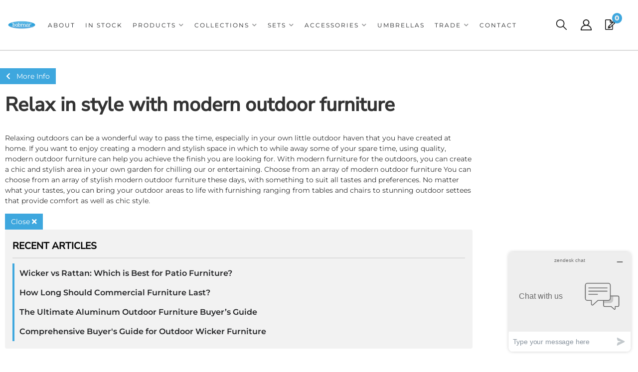

--- FILE ---
content_type: text/css;charset=UTF-8
request_url: https://babmar.com/files/css/fonts-custom.css
body_size: 1071
content:
@font-face{font-display:swap;font-family:'Nunito';font-style:normal;font-weight:400;src:url(../fonts/nunito-sans-v15-latin-regular.eot);src:url('../fonts/nunito-sans-v15-latin-regular.eot?#iefix') format('embedded-opentype'),url(../fonts/nunito-sans-v15-latin-regular.woff2) format('woff2'),url(../fonts/nunito-sans-v15-latin-regular.woff) format('woff'),url(../fonts/nunito-sans-v15-latin-regular.ttf) format('truetype'),url('../fonts/nunito-sans-v15-latin-regular.svg#Roboto') format('svg')}@font-face{font-display:swap;font-family:'Nunito';font-style:normal;font-weight:500;src:url(../fonts/nunito-sans-v15-latin-500.eot);src:url('../fonts/nunito-sans-v15-latin-500.eot?#iefix') format('embedded-opentype'),url(../fonts/nunito-sans-v15-latin-500.woff2) format('woff2'),url(../fonts/nunito-sans-v15-latin-500.woff) format('woff'),url(../fonts/nunito-sans-v15-latin-500.ttf) format('truetype'),url('../fonts/nunito-sans-v15-latin-500.svg#Roboto') format('svg')}@font-face{font-display:swap;font-family:'Montserrat';font-style:normal;font-weight:300;src:url(../fonts/montserrat-v26-latin-300.eot);src:url('../fonts/montserrat-v26-latin-300.eot?#iefix') format('embedded-opentype'),url(../fonts/montserrat-v26-latin-300.woff2) format('woff2'),url(../fonts/montserrat-v26-latin-300.woff) format('woff'),url(../fonts/montserrat-v26-latin-300.ttf) format('truetype'),url('../fonts/montserrat-v26-latin-300.svg#Montserrat') format('svg')}@font-face{font-display:swap;font-family:'Montserrat';font-style:normal;font-weight:400;src:url(../fonts/montserrat-v25-latin-regular.eot);src:url('../fonts/montserrat-v25-latin-regular.eot?#iefix') format('embedded-opentype'),url(../fonts/montserrat-v25-latin-regular.woff2) format('woff2'),url(../fonts/montserrat-v25-latin-regular.woff) format('woff'),url(../fonts/montserrat-v25-latin-regular.ttf) format('truetype'),url('../fonts/montserrat-v25-latin-regular.svg#Montserrat') format('svg')}@font-face{font-display:swap;font-family:'Montserrat';font-style:normal;font-weight:600;src:url(../fonts/montserrat-v25-latin-600.eot);src:url('../fonts/montserrat-v25-latin-600.eot?#iefix') format('embedded-opentype'),url(../fonts/montserrat-v25-latin-600.woff2) format('woff2'),url(../fonts/montserrat-v25-latin-600.woff) format('woff'),url(../fonts/montserrat-v25-latin-600.ttf) format('truetype'),url('../fonts/montserrat-v25-latin-600.svg#Montserrat') format('svg')}@font-face{font-display:swap;font-family:'Montserrat';font-style:normal;font-weight:800;src:url(../fonts/montserrat-v25-latin-800.eot);src:url('../fonts/montserrat-v25-latin-800.eot?#iefix') format('embedded-opentype'),url(../fonts/montserrat-v25-latin-800.woff2) format('woff2'),url(../fonts/montserrat-v25-latin-800.woff) format('woff'),url(../fonts/montserrat-v25-latin-800.ttf) format('truetype'),url('../fonts/montserrat-v25-latin-800.svg#Montserrat') format('svg')}@font-face{font-display:swap;font-family:'Montserrat';font-style:normal;font-weight:900;src:url(../fonts/montserrat-v25-latin-900.eot);src:url('../fonts/montserrat-v25-latin-900.eot?#iefix') format('embedded-opentype'),url(../fonts/montserrat-v25-latin-900.woff2) format('woff2'),url(../fonts/montserrat-v25-latin-900.woff) format('woff'),url(../fonts/montserrat-v25-latin-900.ttf) format('truetype'),url('../fonts/montserrat-v25-latin-900.svg#Montserrat') format('svg')}@font-face{font-family:"Font Awesome 5 Free";font-style:normal;font-weight:400;font-display:swap;font-rendering:swap;src:url(../webfonts2/fa-regular-400.eot);src:url(../webfonts2/fa-regular-400.eot?#iefix) format("embedded-opentype"),url(../webfonts2/fa-regular-400.woff2) format("woff2"),url(../webfonts2/fa-regular-400.woff) format("woff"),url(../webfonts2/fa-regular-400.ttf) format("truetype"),url(../webfonts2/fa-regular-400.svg#fontawesome) format("svg")}@font-face{font-family:"Font Awesome 5 Brands";font-style:normal;font-weight:400;font-display:swap;font-rendering:swap;src:url(../webfonts2/fa-brands-400.eot);src:url(../webfonts2/fa-brands-400.eot?#iefix) format("embedded-opentype"),url(../webfonts2/fa-brands-400.woff2) format("woff2"),url(../webfonts2/fa-brands-400.woff) format("woff"),url(../webfonts2/fa-brands-400.ttf) format("truetype"),url(../webfonts2/fa-brands-400.svg#fontawesome) format("svg")}@font-face{font-family:"Font Awesome 5 Free";font-style:normal;font-weight:900;font-display:swap;font-rendering:swap;src:url(../webfonts2/fa-solid-900.eot);src:url(../webfonts2/fa-solid-900.eot?#iefix) format("embedded-opentype"),url(../webfonts2/fa-solid-900.woff2) format("woff2"),url(../webfonts2/fa-solid-900.woff) format("woff"),url(../webfonts2/fa-solid-900.ttf) format("truetype"),url(../webfonts2/fa-solid-900.svg#fontawesome) format("svg")}@font-face{font-family:"Font Awesome 5 Free Solid";font-style:normal;font-weight:900;font-display:swap;font-rendering:swap;src:url(../webfonts2/fa-solid-900.eot);src:url(../webfonts2/fa-solid-900.eot?#iefix) format("embedded-opentype"),url(../webfonts2/fa-solid-900.woff2) format("woff2"),url(../webfonts2/fa-solid-900.woff) format("woff"),url(../webfonts2/fa-solid-900.ttf) format("truetype"),url(../webfonts2/fa-solid-900.svg#fontawesome) format("svg")}.fa,.fab,.fal,.far,.fas{-moz-osx-font-smoothing:grayscale;-webkit-font-smoothing:antialiased;display:inline-block;font-style:normal;font-variant:normal;text-rendering:auto;line-height:1}.fa-2x{font-size:2em}.fa-3x{font-size:2.5em}.fa-youtube:before{content:"\f167"}.fa-twitter:before{content:"\f099"}.fa-mobile:before{content:"\f10b"}.fa-tiktok:before{content:"\e07b"}.fa-bars:before{content:"\f0c9"}.fa-shopping-cart:before{content:"\f07a"}.fa-times:before{content:"\f00d"}.fa-user-circle:before{content:"\f2bd"}.fa-user:before{content:"\f007"}.fa-phone:before{content:"\f095"}.fa-phone-square:before{content:"\f098"}.fa-clock:before{content:"\f017"}.fa-envelope:before{content:"\f0e0"}.fa-map:before{content:"\f279"}.fa-facebook:before{content:"\f09a"}.fa-instagram:before{content:"\f16d"}.fa-cc-visa:before{content:"\f1f0"}.fa-cc-mastercard:before{content:"\f1f1"}.fa-cc-paypal:before{content:"\f1f4"}.fa-cc-amex:before{content:"\f1f3"}.fa-cc-discover:before{content:"\f1f2"}.fa-external-link-alt:before{content:"\f35d"}.fa-users:before{content:"\f0c0"}.fa-cubes:before{content:"\f1b3"}.fa-truck:before{content:"\f0d1"}.fa-chevron-left:before{content:"\f053"}.fa-chevron-right:before{content:"\f054"}.fa-search:before{content:"\f002"}.fa-arrow-alt-circle-right:before{content:"\f35a"}.fa-undo-alt:before{content:"\f2ea"}.fa-pinterest:before{content:"\f0d2"}.fa-plus:before{content:"\f067"}.fa-map-marker-alt:before{content:"\f3c5"}.fa-envelope:before{content:"\f0e0"}.fa-comments:before{content:"\f086"}.fa-shield-alt:before{content:"\f3ed"}.fa-edit:before{content:"\f044"}.sr-only{border:0;clip:rect(0,0,0,0);height:1px;margin:-1px;overflow:hidden;padding:0;position:absolute;width:1px}.sr-only-focusable:active,.sr-only-focusable:focus{clip:auto;height:auto;margin:0;overflow:visible;position:static;width:auto}.fab{font-family:"Font Awesome 5 Brands"}.far{font-weight:400}.fa,.far,.fas{font-family:"Font Awesome 5 Free"}.fa,.fas{font-weight:900}

--- FILE ---
content_type: text/javascript;charset=UTF-8
request_url: https://babmar.com/files/js/quote_customization.js
body_size: 2804
content:
function textAdjustments(){const cartModalItems=document.querySelector('.cart_info_actions_wrapper .items_text');if(cartModalItems){cartModalItems.textContent='items in Quote'}
var summaryElement=document.querySelector('#wsm_order_info span');if(summaryElement){var text=summaryElement.textContent;var newText=text.replace(/Order/g,'Quote');summaryElement.textContent=newText}
var cartMsg=document.querySelector('.wsm_message');if(cartMsg){var msg=cartMsg.textContent;var newMsg=msg.replace(/cart/g,'quote');cartMsg.textContent=newMsg}
const cartMessage=document.querySelector('.env-zone-cart .wsm_message');if(cartMessage){cartMessage.textContent=cartMessage.textContent.replace('Cart','Quote')}
const cartModalButton=document.querySelector('.cart_info_actions_wrapper .view_cart_btn');if(cartModalButton){cartModalButton.textContent='View Quote'}
const cartLink=document.querySelector('a[title="My Cart"]');if(cartLink){cartLink.textContent='My Quote [Building]'}
const viewCartBtn=document.querySelector('a[title="View Cart"]');if(viewCartBtn){viewCartBtn.textContent='View Quote'}
const viewRecentOrders=document.querySelector('.widget_login_hd_recentorders span');if(viewRecentOrders){viewRecentOrders.textContent='My Recent Quotes'}
const accountOrdersTab=document.querySelector('#my-orders a');if(accountOrdersTab){accountOrdersTab.textContent='My Quotes'}
const accountOrdersTitle=document.querySelector('.customer-my-orders h2');if(accountOrdersTitle){accountOrdersTitle.textContent='My Quotes'}}
function appendLoginRegisterToItems(){const osSumPriceElements=document.querySelectorAll('.os-sum-price');const osffElements=document.querySelectorAll('.wsm-cat-pricebox');const catListItemElements=document.querySelectorAll('.wsm-cat-list-item');const appendToParent=function(parentElement){if(parentElement&&!parentElement.querySelector('.login-register')){parentElement.insertAdjacentHTML('beforeend',AddForQuoteHTML)}};const loginRegisterHTML=`
    <div class="login-register">
      <a href="/login">Login</a>
      <span class="separator">|</span>
      <a href="/register">Register</a>
      to see price
    </div>
  `;const AddForQuoteHTML=`
  <div class="login-register">
    Add For Quote
  </div>
`;osSumPriceElements.forEach(appendToParent);if(osSumPriceElements.length===0){catListItemElements.forEach(appendToParent)}
osffElements.forEach(appendToParent);if(osffElements.length===0){catListItemElements.forEach(appendToParent)}}
function replaceButtonTextWithQuote(){const buttons=document.querySelectorAll('form .wsm-addtocart-button, form .wsm-config-button');buttons.forEach(button=>{button.textContent='Add to Quote'});const modalTitle=document.querySelector('.modal-title');modalTitle.textContent='Residential Login';const checkOutTitle=document.querySelector('.env-zone-checkout h1');if(checkOutTitle){checkOutTitle.textContent='Submit Quote'}
const checkOutQuoteList=document.querySelector('.wsm_cart_section#wsm_checkout_order_info h2');if(checkOutQuoteList){checkOutQuoteList.textContent='Quotation'}
const checkOutBilling=document.querySelector('#wsm_checkout_address_info h2 span.section_title');if(checkOutBilling){checkOutBilling.textContent='Customer Information'}
const cartPageTitle=document.querySelector('#wsm_cart_mycart h2 span');if(cartPageTitle){cartPageTitle.textContent='My Quote'}
const changeTitleConfirmation=document.querySelector(".env-name-confirmation .wsm_interface_success_order_confirmation")
if(changeTitleConfirmation){changeTitleConfirmation.textContent='Thank you for your quote request! You can review and print your order information below.'}
const checkoutButtonsProceed=document.querySelectorAll('.env-zone-cart .wsm-cart-checkout-button:last-child .wsm_interface_cart_checkout_btn');if(checkoutButtonsProceed){checkoutButtonsProceed.forEach(function(button){button.textContent='Submit for Quotation »'})}
const checkOutSuccessText=document.querySelector('.wsm_interface_success_order_confirmation');if(checkOutSuccessText){checkOutSuccessText.textContent='Thank you for submitting your quote. One of our experts will reply back to you within 1 business day with pricing. We are looking forward to working with you on your next exciting project!'}
const continueButtonsProceed=document.querySelectorAll('#wsm_cart_review_total .wsm_cart_actions_bottom .wsm_interface_cart_catalog_btn');if(continueButtonsProceed.length>0){setTimeout(()=>{continueButtonsProceed.forEach(button=>{button.removeAttribute('onclick');button.setAttribute('onclick',"event.preventDefault(); window.history.back();");button.textContent="« Quote More Items";button.classList.add('wsm__p')})},1250)}
const fiedl4Question=document.querySelector('#wsm_checkout_question_4');if(fiedl4Question){fiedl4Question.classList.add('wsm_checkout_field_required');const inputField=fiedl4Question.querySelector('input');if(inputField){inputField.classList.add('wsmjs-required')}}
const checkOutSuccessTitle=document.querySelector('#wsm_order_order_info h2 span');if(checkOutSuccessTitle){checkOutSuccessTitle.textContent='My Quotation'}
const checkOutSubQuote=document.querySelector('.wsm_interface_checkout_button .wsm_interface_btn_checkout_submit');if(checkOutSubQuote){checkOutSubQuote.textContent='Submit For Quote';checkOutSubQuote.value='Submit For Quote'}
const addEl=['#wsm_form_billing_city','#wsm_form_billing_zip','#wsm_form_billing_address'];addEl.forEach(id=>{const element=document.querySelector(id);if(element){element.value="NA"}});const billingStateSelect=document.querySelector('#wsm_form_billing_state');if(billingStateSelect){billingStateSelect.selectedIndex=1}
const shippingMethodElement=document.querySelector('#wsm_form_shipping_method');if(shippingMethodElement){shippingMethodElement.classList.remove('wsmjs-required')}
const checkoutQuestions=document.querySelector('#wsm_checkout_questions');if(checkoutQuestions){const targetElementQLoc=document.querySelector('#wsm_checkout_address_info .wsm_cart_section_inner_wrap');if(targetElementQLoc){targetElementQLoc.appendChild(checkoutQuestions)}
const originalQuestion5Element=document.querySelector('#wsm_checkout_question_5 input');const textareaQ5Element=document.createElement('textarea');textareaQ5Element.id='wsm_checkout_question_5';textareaQ5Element.name='form[question][5]';textareaQ5Element.setAttribute('rows','4');textareaQ5Element.style.width='100%';textareaQ5Element.textContent=originalQuestion5Element.textContent;if(originalQuestion5Element){originalQuestion5Element.parentNode.replaceChild(textareaQ5Element,originalQuestion5Element)}
const originalQ1Element=document.querySelector('#wsm_form_question_1');const selectQ1Element=document.createElement('select');const optionChoose=document.createElement('option');optionChoose.value='Choose One';optionChoose.textContent='Choose One';optionChoose.disabled=!0;optionChoose.selected=!0;optionChoose.hidden=!0;const optionRepeatCustomer=document.createElement('option');optionRepeatCustomer.value='repeat_customer';optionRepeatCustomer.textContent='Repeat Customer';const optionGoogle=document.createElement('option');optionGoogle.value='google';optionGoogle.textContent='Google';const optionFacebook=document.createElement('option');optionFacebook.value='facebook';optionFacebook.textContent='Facebook';const optionInstagram=document.createElement('option');optionInstagram.value='instagram';optionInstagram.textContent='Instagram';const optionLinkedin=document.createElement('option');optionLinkedin.value='linkedin';optionLinkedin.textContent='Linkedin';const optionTradeShow=document.createElement('option');optionTradeShow.value='trade_show';optionTradeShow.textContent='Trade Show';const optionReferral=document.createElement('option');optionReferral.value='referral';optionReferral.textContent='Referral';const optionIndependentRep=document.createElement('option');optionIndependentRep.value='independent_rep';optionIndependentRep.textContent='Independent Representative';const optionQ1Other=document.createElement('option');optionQ1Other.value='other';optionQ1Other.textContent='Other';selectQ1Element.appendChild(optionChoose);selectQ1Element.appendChild(optionRepeatCustomer);selectQ1Element.appendChild(optionGoogle);selectQ1Element.appendChild(optionFacebook);selectQ1Element.appendChild(optionInstagram);selectQ1Element.appendChild(optionLinkedin);selectQ1Element.appendChild(optionTradeShow);selectQ1Element.appendChild(optionReferral);selectQ1Element.appendChild(optionIndependentRep);selectQ1Element.appendChild(optionQ1Other);selectQ1Element.setAttribute('id','wsm_form_question_1');selectQ1Element.setAttribute('name','form[question][1]');if(originalQ1Element){originalQ1Element.parentNode.replaceChild(selectQ1Element,originalQ1Element)}
const originalQ2Element=document.querySelector('#wsm_form_question_2');const selectQ2Element=document.createElement('select');const optionChooseType=document.createElement('option');optionChooseType.value='Choose Type';optionChooseType.textContent='Choose Type';optionChooseType.disabled=!0;optionChooseType.selected=!0;optionChooseType.hidden=!0;const optionResidential=document.createElement('option');optionResidential.value='residential';optionResidential.textContent='Residential';const optionCommercial=document.createElement('option');optionCommercial.value='commercial';optionCommercial.textContent='Commercial';const optionTrade=document.createElement('option');optionTrade.value='trade';optionTrade.textContent='Trade';const optionDealer=document.createElement('option');optionDealer.value='dealer';optionDealer.textContent='Dealer';selectQ2Element.appendChild(optionChooseType);selectQ2Element.appendChild(optionCommercial);selectQ2Element.appendChild(optionDealer);selectQ2Element.appendChild(optionResidential);selectQ2Element.appendChild(optionTrade);selectQ2Element.setAttribute('id','wsm_form_question_2');selectQ2Element.setAttribute('name','form[question][2]');if(originalQ2Element){originalQ2Element.parentNode.replaceChild(selectQ2Element,originalQ2Element)}}}
function popupAdjustments(){const elementsToUpdate=[{selector:'#wsm_ajax_add_cart_title',textProperty:'textContent',searchText:'Cart',replaceText:'Quote'},{selector:'.wsm_ajax_modal_qty_text',textProperty:'textContent',searchText:'Cart',replaceText:'Quote'},{selector:'#wsm_ajax_add_cart_cart_link a',textProperty:'textContent',searchText:'Cart',replaceText:'Quote'},];let updated=!1;elementsToUpdate.forEach(item=>{const element=document.querySelector(item.selector);if(element){const updatedText=element[item.textProperty].replace(new RegExp(item.searchText,'g'),item.replaceText);if(element[item.textProperty]!==updatedText){element[item.textProperty]=updatedText;updated=!0}}});return updated}
document.addEventListener('DOMContentLoaded',function(){replaceButtonTextWithQuote()});document.addEventListener('DOMContentLoaded',function(){setTimeout(function(){textAdjustments()},1000)});document.addEventListener('DOMContentLoaded',function(){const observer=new MutationObserver((mutationsList,observer)=>{let shouldUpdate=!1;mutationsList.forEach(mutation=>{if(mutation.type==='childList'||mutation.type==='attributes'){shouldUpdate=!0}});if(shouldUpdate){popupAdjustments()}});const config={attributes:!0,childList:!0,subtree:!0};observer.observe(document.body,config);popupAdjustments()})